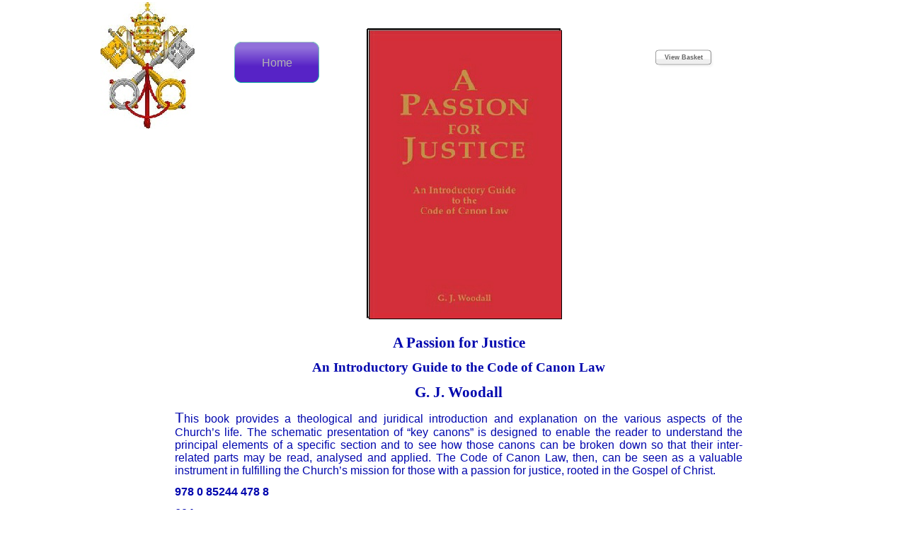

--- FILE ---
content_type: text/html
request_url: https://www.gracewing.co.uk/page117.html
body_size: 1749
content:
<!DOCTYPE HTML PUBLIC "-//W3C//DTD HTML 4.01 Transitional//EN" "http://www.w3.org/TR/html4/loose.dtd">
<html lang="en">
<head>
<meta http-equiv="Content-Type" content="text/html; charset=UTF-8">
<title>A Passion for Justice</title>
<meta name="Generator" content="Serif WebPlus X6">
<meta name="viewport" content="width=1000">
<style type="text/css">
body{margin:0;padding:0;}
.Body-P
{
    margin:0.0px 0.0px 12.0px 0.0px; text-align:center; font-weight:400;
}
.Book-Title-C
{
    font-family:"Times New Roman", serif; font-weight:700; color:#0006ae; font-size:21.0px; line-height:1.19em;
}
.Book-Title-C-C0
{
    font-family:"Times New Roman", serif; font-weight:700; color:#0006ae; font-size:19.0px; line-height:1.21em;
}
.Body-C
{
    font-family:"Times New Roman", serif; font-weight:700; color:#0006ae; font-size:21.0px; line-height:1.19em;
}
.Body-C-C0
{
    font-family:"Verdana", sans-serif; color:#0006ae; font-size:21.0px; line-height:1.19em;
}
.Body-C-C1
{
    font-family:"Verdana", sans-serif; color:#0006ae; font-size:16.0px; line-height:1.13em;
}
.Body-C-C2
{
    font-family:"Verdana", sans-serif; font-weight:700; color:#0006ae; font-size:16.0px; line-height:1.13em;
}
.Button1,.Button1:link,.Button1:visited{background-color:transparent;text-decoration:none;display:block;position:absolute;}
.Button1:focus{outline-style:none;}
.Button1 span,.Button1:link span,.Button1:visited span{color:#b3b3b3;font-family:Arial,sans-serif;font-weight:normal;text-decoration:none;text-align:center;text-transform:none;font-style:normal;left:0px;top:17px;width:120px;height:20px;font-size:16px;display:block;position:absolute;cursor:pointer;}
.Button1:hover span{color:#ffffff;}
.Button1:active span{color:#ffffff;}
.Button2,.Button2:link,.Button2:visited{background-image:url('wpimages/wpe0595f5a_06.png');background-position:0px 0px;text-decoration:none;display:inline-block;background-color:transparent;border:none 0px;padding:0;}
.Button2:focus{outline-style:none;}
.Button2:hover{background-position:0px -50px;}
.Button2:active{background-position:0px -25px;}
.Button2 span,.Button2:link span,.Button2:visited span{color:#ffffff;font-family:Arial,sans-serif;font-weight:normal;text-decoration:none;text-align:center;text-transform:none;font-style:normal;left:7px;top:4px;width:88px;height:15px;font-size:12px;display:block;position:absolute;cursor:pointer;}
.Button3,.Button3:link,.Button3:visited{background-image:url('wpimages/wp04f18a1b_06.png');background-position:0px 0px;text-decoration:none;display:block;position:absolute;}
.Button3:focus{outline-style:none;}
.Button3:hover{background-position:0px -58px;}
.Button3:active{background-position:0px -29px;}
.Button3 span,.Button3:link span,.Button3:visited span{color:#636363;font-family:Tahoma,sans-serif;font-weight:bold;text-decoration:none;text-align:center;text-transform:none;font-style:normal;left:14px;top:7px;width:57px;height:11px;font-size:9px;display:block;position:absolute;cursor:pointer;}
.Button3:hover span{color:#b2b2b2;}
.Button3:active span{color:#b2b2b2;}
</style>
<script type="text/javascript" src="wpscripts/jspngfix.js"></script>
<link rel="stylesheet" href="wpscripts/wpstyles.css" type="text/css"><script type="text/javascript">
var blankSrc = "wpscripts/blank.gif";
</script>
</head>

<body text="#000000" style="background:#ffffff url('wpimages/wpeb9c7445_06.png') repeat-x scroll top center; height:1137px;">
<div style="height:inherit;width:100%;min-width:1000px;margin:0;position:absolute;background:transparent url('wpimages/wpeb9c7445_06.png') repeat-x scroll bottom center;"></div>
<div style="background-color:transparent;margin-left:auto;margin-right:auto;position:relative;width:1000px;height:1137px;">
<div id="nav_438" style="position:absolute;left:191px;top:59px;width:120px;height:58px;background-image:url('wpimages/wp72c79911_06.png');">
    <a href="index.html" id="nav_438_B1" class="Button1" style="display:block;position:absolute;left:0px;top:4px;width:120px;height:50px;"><span>Home</span></a>
</div>
<img src="wpimages/wp5b6eab01_05_06.jpg" border="0" width="133" height="179" id="pic_3334" alt="" style="position:absolute;left:2px;top:3px;">
<div id="txt_4711" style="position:absolute;left:107px;top:472px;width:802px;height:476px;overflow:hidden;">
<p class="Wp-Book-Title-P"><span class="Book-Title-C">A Passion for Justice</span></p>
<p class="Wp-Book-Title-P"><span class="Book-Title-C-C0">An Introductory Guide to the Code of Canon Law</span></p>
<p class="Body-P"><span class="Body-C">G. J. Woodall</span></p>
<p class="Wp-Body-P"><span class="Body-C-C0">T</span><span class="Body-C-C1">his book provides a theological and juridical introduction and explanation on the
    various aspects of the Church’s life. The schematic presentation of “key canons”
    is designed to enable the reader to understand the principal elements of a specific
    section and to see how those canons can be broken down so that their inter-related
    parts may be read, analysed and applied. The Code of Canon Law, then, can be seen
    as a valuable instrument in fulfilling the Church’s mission for those with a passion
    for justice, rooted in the Gospel of Christ.</span></p>
<p class="Wp-Body-P"><span class="Body-C-C2">978 0 85244 478 8 </span></p>
<p class="Wp-Body-P"><span class="Body-C-C2">604 pages </span></p>
<p class="Wp-Body-P"><span class="Body-C-C2">&#163;25.00 &nbsp;Pb</span></p>
<p class="Wp-Body-P"><span class="Body-C-C2"><br></span></p>
<p class="Wp-Body-P"><span class="Body-C-C2">978 1 78182 022 3</span></p>
<p class="Wp-Body-P"><span class="Body-C-C2">&#163;45.00 Hb</span></p>
</div>
<img src="wpimages/wp8424e0db_06.png" border="0" width="275" height="411" id="pic_2868" alt="" onload="OnLoadPngFix()" style="position:absolute;left:378px;top:41px;">
<form id="form_315" action="http://www.romancart.com/cart.asp" method="post" target="romancart" style="margin:0;position:absolute;left:453px;top:768px;width:111px;height:33px;">
<input type="hidden" name="storeid" value="58944">
<input type="hidden" name="itemcode" value="9780852444788">
<input type="hidden" name="itemname" value="Passion for Justice">
<input type="hidden" name="price" value="25.00">
<input type="hidden" name="include" value="on">
<input type="hidden" name="tax" value="0">
<input type="hidden" name="QuantityStyle" value="0">
<input type="hidden" name="quantity" value="1">
<div style="position:absolute;left:0px;top:0px;width:103px;height:25px;"><button type="submit" id="btn_34" class="Button2" style="width:103px;height:25px;"><span>Add&nbsp;to&nbsp;Basket</span></button></div>
</form>
<a href="http://www.romancart.com/cart.asp?storeid=58944"  target="romancart" id="btn_40" class="Button3" style="position:absolute;left:783px;top:69px;width:90px;height:29px;"><span>View&nbsp;Basket</span></a>
<form id="form_2453" action="http://www.romancart.com/cart.asp" method="post" target="romancart" style="margin:0;position:absolute;left:453px;top:834px;width:111px;height:33px;">
<input type="hidden" name="storeid" value="58944">
<input type="hidden" name="itemcode" value="9781781820223">
<input type="hidden" name="itemname" value="Passion for Justice Hb">
<input type="hidden" name="price" value="45.00">
<input type="hidden" name="include" value="on">
<input type="hidden" name="tax" value="0">
<input type="hidden" name="QuantityStyle" value="0">
<input type="hidden" name="quantity" value="1">
<div style="position:absolute;left:0px;top:0px;width:103px;height:25px;"><button type="submit" id="btn_34" class="Button2" style="width:103px;height:25px;"><span>Add&nbsp;to&nbsp;Basket</span></button></div>
</form>
<img src="wpimages/wp73d54b8b_06.png" border="0" width="275" height="411" id="pic_4060" alt="" onload="OnLoadPngFix()" style="position:absolute;left:379px;top:40px;">
</div>
</body>
</html>

--- FILE ---
content_type: text/css
request_url: https://www.gracewing.co.uk/wpscripts/wpstyles.css
body_size: 536
content:
a:link {color:#9a00bd;}
a:visited {color:#d93ffc;}
a:hover {color:#00a99d;}
a:active {color:#9a3ffc;}
.Wp-Body-P
{
    margin:0.0px 0.0px 12.0px 0.0px; text-align:justify; font-weight:400;
}
.Wp-Body-Text-P
{
    margin:0.0px 0.0px 0.0px 0.0px; text-align:left; font-weight:400;
}
.Wp-Body-Text-01-P
{
    margin:0.0px 0.0px 0.0px 0.0px; text-align:left; font-weight:400;
}
.Wp-Body-Text-02-P
{
    margin:0.0px 0.0px 0.0px 0.0px; text-align:justify; font-weight:400;
}
.Wp-Body-Text-03-P
{
    margin:0.0px 0.0px 0.0px 0.0px; text-align:left; font-weight:400;
}
.Wp-Body-Text-Indent-P
{
    margin:0.0px 0.0px 0.0px -36.0px; text-align:justify; font-weight:400;
}
.Wp-Book-Title-P
{
    margin:0.0px 0.0px 12.0px 0.0px; text-align:center; font-weight:400;
}
.Wp-Company-Details-P
{
    margin:0.0px 0.0px 0.0px 0.0px; text-align:right; font-weight:400;
}
.Wp-Company-Motto-P
{
    margin:5.0px 0.0px 5.0px 0.0px; text-align:left; font-weight:400;
}
.Wp-Copyright-P
{
    margin:0.0px 0.0px 0.0px 0.0px; text-align:center; font-weight:400;
}
.Wp-Default-P
{
    margin:0.0px 0.0px 0.0px 0.0px; text-align:left; font-weight:400;
}
.Wp-Editorial-Text-P
{
    margin:5.0px 0.0px 5.0px 0.0px; text-align:left; font-weight:400;
}
.Wp-H2-P
{
    margin:7.0px 0.0px 7.0px 0.0px; text-align:left; font-weight:400;
}
.Wp-H22-P
{
    margin:7.0px 0.0px 7.0px 0.0px; text-align:left; font-weight:400;
}
.Wp-H4-P
{
    margin:7.0px 0.0px 7.0px 0.0px; text-align:left; font-weight:400;
}
.Wp-H42-P
{
    margin:7.0px 0.0px 7.0px 0.0px; text-align:left; font-weight:400;
}
.Wp-Heading-01-P
{
    margin:0.0px 0.0px 0.0px 0.0px; text-align:left; font-weight:400;
}
.Wp-Heading-2-P
{
    margin:20.0px 0.0px 4.0px 0.0px; text-align:left; font-weight:400;
}
.Wp-Headings-P
{
    margin:0.0px 0.0px 0.0px 0.0px; text-align:left; font-weight:400;
}
.Wp-No-Spacing-P
{
    margin:0.0px 0.0px 0.0px 0.0px; text-align:left; font-weight:400;
}
.Wp-Normal-P
{
    margin:0.0px 0.0px 0.0px 0.0px; text-align:left; font-weight:400;
}
.Wp-Normal-_Web_-P
{
    margin:7.0px 0.0px 7.0px 0.0px; text-align:left; font-weight:400;
}
.Wp-Pa3_17-P
{
    margin:0.0px 0.0px 0.0px 0.0px; text-align:left; font-weight:400;
}
.Wp-Pa3_3-P
{
    margin:0.0px 0.0px 0.0px 0.0px; text-align:left; font-weight:400;
}
.Wp-Pa4_30-P
{
    margin:0.0px 0.0px 0.0px 0.0px; text-align:left; font-weight:400;
}
.Wp-Preformatted-P
{
    margin:0.0px 0.0px 0.0px 0.0px; text-align:left; font-weight:400;
}
.Wp-Product-Description-P
{
    margin:0.0px 0.0px 0.0px 0.0px; text-align:left; font-weight:400;
}
.Wp-Quote-02-P
{
    margin:0.0px 0.0px 0.0px 0.0px; text-align:left; font-weight:400;
}
.Wp-Standard-P
{
    margin:0.0px 0.0px 0.0px 0.0px; text-align:left; font-weight:400;
}
.Wp-Subtitle-P
{
    margin:0.0px 0.0px 8.0px 0.0px; text-align:center; font-weight:400;
}
.Wp-Table-text-P
{
    margin:0.0px 0.0px 0.0px 0.0px; text-align:justify; font-weight:400;
}
.Wp-Title-P
{
    margin:0.0px 0.0px 0.0px 0.0px; text-align:right; font-weight:400;
}
.Wp-heading-3-P
{
    margin:0.0px 0.0px 0.0px 0.0px; text-align:left; font-weight:400;
}
.Wp-heading-8-P
{
    margin:0.0px 0.0px 0.0px 0.0px; text-align:center; font-weight:400;
}
.Wp-msonospacing-P
{
    margin:0.0px 0.0px 0.0px 0.0px; text-align:left; font-weight:400;
}
.Wp-normal-p-P
{
    margin:7.0px 0.0px 7.0px 0.0px; text-align:left; font-weight:400;
}
.Wp-normal-p-p0-P
{
    margin:7.0px 0.0px 7.0px 0.0px; text-align:left; font-weight:400;
}
.Wp-yiv1158199777msonormal-P
{
    margin:7.0px 0.0px 7.0px 0.0px; text-align:left; font-weight:400;
}
.Wp-yiv1158199777msonormal2-P
{
    margin:7.0px 0.0px 7.0px 0.0px; text-align:left; font-weight:400;
}
.Wp-A2_27-C
{
    font-family:"Roboto", serif;
}
.Wp-A2_29-C
{
    font-family:"Roboto", serif;
}
.Wp-A3-C
{
    font-family:"Bembo", serif;
}
.Wp-A4_27-C
{
    font-family:"Roboto", serif;
}
.Wp-Default-Paragraph-Font-C
{
    font-family:"Verdana", sans-serif; color:#f4f2fe;
}
.Wp-Emphasis-C
{
    font-family:"Verdana", sans-serif; font-style:italic; color:#f4f2fe;
}
.Wp-Hyperlink-C
{
    font-family:"Verdana", sans-serif; color:#0000ff; text-decoration:underline;
}
.Wp-Placeholder-C
{
    font-family:"Verdana", sans-serif; color:#f4f2fe;
}
.Wp-Strong-C
{
    font-family:"Verdana", sans-serif; font-weight:700; color:#f4f2fe;
}
.Wp-Typewriter-C
{
    font-family:"Courier New", monospace; color:#f4f2fe;
}
.Wp-apple-converted-space-C
{
    font-family:"Verdana", sans-serif; color:#f4f2fe;
}
.Wp-body-c-c11-C
{
    font-family:"Verdana", sans-serif; color:#001dc9;
}
.Wp-body-c-c51-C
{
    font-family:"Verdana", sans-serif; font-style:italic; color:#001dc9;
}
.Wp-book-title-c-c2-C
{
    font-family:"Verdana", sans-serif; color:#f4f2fe;
}
.Wp-fontstyle01-C
{
    font-family:"PalatinoLinotype-Roman", serif;
}
.Wp-footnote-reference-C
{
    font-family:"Verdana", sans-serif; color:#f4f2fe;
}
.Wp-normal-c-c0-C
{
    font-family:"Verdana", sans-serif; color:#f4f2fe;
}
.Wp-normal-c-c1-C
{
    font-family:"Verdana", sans-serif; color:#f4f2fe;
}
.Wp-normal-c-c2-C
{
    font-family:"Verdana", sans-serif; color:#f4f2fe;
}
.Wp-normal-c-c4-C
{
    font-family:"Verdana", sans-serif; color:#f4f2fe;
}
.Wp-yiv8924077069-C
{
    font-family:"Verdana", sans-serif; color:#f4f2fe;
}